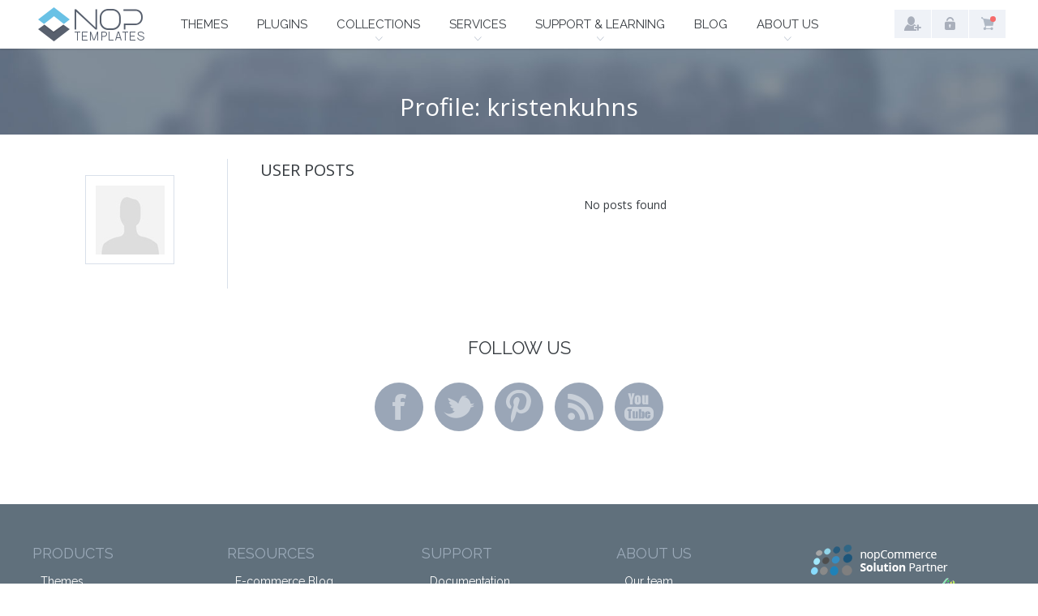

--- FILE ---
content_type: text/html; charset=utf-8
request_url: https://www.nop-templates.com/profile/18436392
body_size: 4855
content:


<!DOCTYPE html>
<html  class="html-profile-page">
    <head>
        <title>Profile</title>
        <meta http-equiv="Content-type" content="text/html;charset=UTF-8" />
        <meta name="description" content="Grow your business faster on top of nopCommerce with our professional and powerful nopCommerce themes and extensions!" />
        <meta name="keywords" content="nopcommerce, nopcommerce themes, nopcommerce templates, nopcommerce extensions, nopcommerce plugins, nopcommerce theme, nopcommerce template, nopcommerce extension, nopcommerce plugin" />
        <meta name="generator" content="nopCommerce" />
        <meta name="viewport" content="width=device-width, initial-scale=1.0, user-scalable=0, minimum-scale=1.0, maximum-scale=1.0">
        <meta name="msapplication-tap-highlight" content="no" />

        <link href='https://fonts.googleapis.com/css?family=Raleway:400,700' rel='stylesheet' type='text/css'>
        <link href='https://fonts.googleapis.com/css?family=Open+Sans:400,600,700' rel='stylesheet' type='text/css'>

		    <!-- Hotjar Tracking Code for https://www.nop-templates.com/ -->
		    <script>
			    (function(h,o,t,j,a,r){
				    h.hj=h.hj||function(){(h.hj.q=h.hj.q||[]).push(arguments)};
				    h._hjSettings={hjid:2522176,hjsv:6};
				    a=o.getElementsByTagName('head')[0];
				    r=o.createElement('script');r.async=1;
				    r.src=t+h._hjSettings.hjid+j+h._hjSettings.hjsv;
				    a.appendChild(r);
			    })(window,document,'https://static.hotjar.com/c/hotjar-','.js?sv=');
		    </script>

        
        
            <link href='https://fonts.googleapis.com/css?family=Montserrat:700,400' rel='stylesheet' type='text/css'>

        

        <link href="/bundles/styles/votl1yr_9vvyutimd0fxyzhmz9kzsmitde1gqtegciy1?v=CeB5H5XV01fScwuyWfsOxMj8ozYlOBRd_7zWi4sgRQ81" rel="stylesheet"/>


        
        <script src="/bundles/scripts/iabxnvovhfkhldrwdr0dkjyc4rl5tkyrpjltz6vqa701?v=IzlU7K0eYxCURKFd4UfofxQ0GzqjX7f1l7J5FvwPxSQ1"></script>


        
        
        <link href="https://www.nop-templates.com/blog/rss/1" rel="alternate" type="application/rss+xml" title="Nop-Templates: Blog" />
        
        
<link rel="shortcut icon" href="https://www.nop-templates.com/favicon.ico" />
        <!--Powered by nopCommerce - http://www.nopCommerce.com-->
        <!--Copyright (c) 2008-2014-->
        <!--[if lte IE 9]>
        <style>
            .page-loader-effect{
                display: none !important;
            }
        </style>
        <![endif]-->
        <!-- Facebook Pixel Code -->
        <script>
        !function (f, b, e, v, n, t, s) {
            if (f.fbq) return; n = f.fbq = function () {
                n.callMethod ?
                n.callMethod.apply(n, arguments) : n.queue.push(arguments)
            }; if (!f._fbq) f._fbq = n;
            n.push = n; n.loaded = !0; n.version = '2.0'; n.queue = []; t = b.createElement(e); t.async = !0;
            t.src = v; s = b.getElementsByTagName(e)[0]; s.parentNode.insertBefore(t, s)
        }(window,
        document, 'script', '//connect.facebook.net/en_US/fbevents.js');

        fbq('init', '878500962217301');
        fbq('track', 'PageView');
        </script>
        <noscript>
            <img height="1" width="1" style="display:none"
                 src="https://www.facebook.com/tr?id=878500962217301&ev=PageView&noscript=1" />
        </noscript>
        <!-- End Facebook Pixel Code -->

    </head>
    <body class="notAndroid23">
        <script type="text/javascript">
            if (!false) {
                $("body").prepend("<div class=\"page-loader-effect\"><div class=\"spinner\"><div class=\"rect1\"></div><div class=\"rect2\"></div><div class=\"rect3\"></div><div class=\"rect4\"></div><div class=\"rect5\"></div></div></div>");
            }
        </script>
        





<div class="master-wrapper-page  ">
    
    
    
<div class="header-wrap">
    
    <div class="header">
        
        <div class="header-logo">
            <a href="/" class="logo">
                    <img title="" alt="Nop-Templates" src="/Themes/NopTemplates/Content/img/logo.png">

            </a>
        </div>
        <div class="header-menu">
            
<div class="menu-wrap">
    <ul class="menu">
        <li class="menu-item">
            <a class="menu-link themes" href="/nopcommerce-themes">Themes</a>
        </li>
        <li class="menu-item">
            <a class="menu-link plugins" href="/nopcommerce-plugins">Plugins</a>
        </li>
        <li class="menu-item">
            <span class="menu-link with-sublist bundles plus-button">Collections</span>
            <div class="sublist-wrap">
                <ul class="sublist">
                    <li class="back-button">
                        <span>Collections</span>
                    </li>
                    <li class="sl-item">
                        <a class="sl-link theme-collection" href="/nop-ultimate-theme-collection">Theme Collection</a>
                    </li>
                    <li class="sl-item">
                        <a class="sl-link plugin-collection" href="/nopcommerce-plugin-collections">Plugin Collections</a>
                    </li>
                    <li class="sl-item">
                        <a class="sl-link promo-collection" href="/themes-plugins-promo-bundle-for-nopcommerce">Promo Collection</a>
                    </li>
                </ul>
            </div>
        </li>
        

        <li class="menu-item">
            <span class="menu-link with-sublist services plus-button">Services</span>
            <div class="sublist-wrap">
                <ul class="sublist">
                    <li class="back-button">
                        <span>Services</span>
                    </li>
                    <li class="sl-item">
                        <a class="sl-link custom-solutions" href="/nopcommerce-development-services">Custom Development</a>
                    </li>
                    <li class="sl-item">
                        <a class="sl-link ppc-ecommerce" href="/ppc-ecommerce">PPC for Ecommerce</a>
                    </li>
                    
                </ul>
            </div>
        </li>

        <li class="menu-item">
            <span class="menu-link with-sublist support plus-button">Support & Learning</span>
            <div class="sublist-wrap">
                <ul class="sublist">
                    <li class="back-button">
                        <span>Support & Learning</span>
                    </li>
                    <li class="sl-item">
                        <a class="sl-link documentation" target="_blank" href="/noptemplates-documentation-introduction">Documentation</a>
                    </li>
                    
                    <li class="sl-item">
                        <a class="sl-link forum" href="/boards">Forums</a>
                    </li>
                    <li class="sl-item">
                        <a class="sl-link ticket" href="/HelpDesk/NewTicket">Tickets</a>
                    </li>
                    
                    
                </ul>
            </div>
        </li>
        <li class="menu-item">
            <a class="menu-link blog" href="/blog">Blog</a>
        </li>
        <li class="menu-item">
            <span class="menu-link with-sublist about plus-button">About Us</span>
            <div class="sublist-wrap">
                <ul class="sublist">
                    <li class="back-button">
                        <span>About Us</span>
                    </li>
                    
                    
                    
                    <li class="sl-item">
                        <a class="sl-link client-reviews" href="/client-reviews">Testimonials</a>
                    </li>
                    <li class="sl-item">
                        <a class="sl-link live-stores" href="/live-stores-using-our-nopcommerce-themes">Live Stores</a>
                    </li>
                    <li class="sl-item">
                        <a class="sl-link contact-us" href="/contactus">Contact us</a>
                    </li>
                </ul>
            </div>
        </li>
    </ul>
</div>

        </div>

        <div class="header-links-wrapper">
            
<div class="desktop-hl-wrapper">
    <div class="account-links-wrapper">
            <ul class="logged-out-list">
                <li class="hl-item">
                    <a href="/register" title="Register" class="hl-link ico-register">Register</a>
                </li>
                <li class="hl-item">
                    <a href="/login" title="Log in" class="hl-link ico-login">Log in</a>
                </li>
            </ul>
    </div>
    <div class="cart-wrapper">
        <a href="/cart" class="hl-link ico-cart">Shopping cart</a>
        <span class="cart-qty">(0)</span>
        <div id="flyout-cart" class="flyout-cart">
    <div class="mini-shopping-cart">
            <div class="count">
                You have no items in your shopping cart.
            </div>
            </div>
</div>

    </div>
</div>

<div class="header-links">
    <ul class="hl-list">
        
        <li class="hl-item"><a class="hl-link ico-downloads" title="My Downloads" href='/Licensing/MyDownloadableProducts'>My Downloads</a></li>
                <li class="hl-item">
                    <a href="/register" title="Register" class="hl-link ico-register">Register</a>
                </li>
                <li class="hl-item">
                    <a href="/login" title="Log in" class="hl-link ico-login">Log in</a>
                </li>
                            <li id="topcartlink" class="hl-item">
                    <a href="/cart" class="hl-link ico-cart">Shopping cart</a>
                </li>
                                    
        </ul>



            <script type="text/javascript">
                $(document).ready(function () {
                    $('.header').on('mouseenter', '#topcartlink', function () {
                        $('#flyout-cart').addClass('active');
                    });
                    $('.header').on('mouseleave', '#topcartlink', function () {
                        $('#flyout-cart').removeClass('active');
                    });
                    $('.header').on('mouseenter', '#flyout-cart', function () {
                        $('#flyout-cart').addClass('active');
                    });
                    $('.header').on('mouseleave', '#flyout-cart', function () {
                        $('#flyout-cart').removeClass('active');
                    });
                });
            </script>
    </div>

        </div>
    </div>
</div>
    <div id="headerMenuParent" class="responsive">
        <div class="header-menu-wrap">
            <div class="close-menu">
                <span class="cm-text">Close</span>
            </div>
            <div class="header-menu">
                
<div class="menu-wrap">
    <ul class="menu">
        <li class="menu-item">
            <a class="menu-link themes" href="/nopcommerce-themes">Themes</a>
        </li>
        <li class="menu-item">
            <a class="menu-link plugins" href="/nopcommerce-plugins">Plugins</a>
        </li>
        <li class="menu-item">
            <span class="menu-link with-sublist bundles plus-button">Collections</span>
            <div class="sublist-wrap">
                <ul class="sublist">
                    <li class="back-button">
                        <span>Collections</span>
                    </li>
                    <li class="sl-item">
                        <a class="sl-link theme-collection" href="/nop-ultimate-theme-collection">Theme Collection</a>
                    </li>
                    <li class="sl-item">
                        <a class="sl-link plugin-collection" href="/nopcommerce-plugin-collections">Plugin Collections</a>
                    </li>
                    <li class="sl-item">
                        <a class="sl-link promo-collection" href="/themes-plugins-promo-bundle-for-nopcommerce">Promo Collection</a>
                    </li>
                </ul>
            </div>
        </li>
        

        <li class="menu-item">
            <span class="menu-link with-sublist services plus-button">Services</span>
            <div class="sublist-wrap">
                <ul class="sublist">
                    <li class="back-button">
                        <span>Services</span>
                    </li>
                    <li class="sl-item">
                        <a class="sl-link custom-solutions" href="/nopcommerce-development-services">Custom Development</a>
                    </li>
                    <li class="sl-item">
                        <a class="sl-link ppc-ecommerce" href="/ppc-ecommerce">PPC for Ecommerce</a>
                    </li>
                    
                </ul>
            </div>
        </li>

        <li class="menu-item">
            <span class="menu-link with-sublist support plus-button">Support & Learning</span>
            <div class="sublist-wrap">
                <ul class="sublist">
                    <li class="back-button">
                        <span>Support & Learning</span>
                    </li>
                    <li class="sl-item">
                        <a class="sl-link documentation" target="_blank" href="/noptemplates-documentation-introduction">Documentation</a>
                    </li>
                    
                    <li class="sl-item">
                        <a class="sl-link forum" href="/boards">Forums</a>
                    </li>
                    <li class="sl-item">
                        <a class="sl-link ticket" href="/HelpDesk/NewTicket">Tickets</a>
                    </li>
                    
                    
                </ul>
            </div>
        </li>
        <li class="menu-item">
            <a class="menu-link blog" href="/blog">Blog</a>
        </li>
        <li class="menu-item">
            <span class="menu-link with-sublist about plus-button">About Us</span>
            <div class="sublist-wrap">
                <ul class="sublist">
                    <li class="back-button">
                        <span>About Us</span>
                    </li>
                    
                    
                    
                    <li class="sl-item">
                        <a class="sl-link client-reviews" href="/client-reviews">Testimonials</a>
                    </li>
                    <li class="sl-item">
                        <a class="sl-link live-stores" href="/live-stores-using-our-nopcommerce-themes">Live Stores</a>
                    </li>
                    <li class="sl-item">
                        <a class="sl-link contact-us" href="/contactus">Contact us</a>
                    </li>
                </ul>
            </div>
        </li>
    </ul>
</div>

            </div>
        </div>
    </div>
    <div class="overlayOffCanvas"></div>
    <div class="responsive-nav-wrapper-parent">
        
        <div class="responsive-nav-wrapper">
            <div class="menu-title">
                <span class="btn-text">Menu</span>
            </div>
            <div class="personal-button" id="header-links-opener">
                <span class="btn-text">Personal menu</span>
            </div>
            <div class="header-logo">
                <a href="/" class="logo"></a>
            </div>
        </div>
    </div>
    <div class="justAFixingDivBefore"></div>

    <div class="master-wrapper-content">
        
        




<div class="ajaxCartInfo" data-getAjaxCartButtonUrl="/NopAjaxCart/GetAjaxCartButtonsAjax"
     data-productPageAddToCartButtonSelector="input.add-to-cart-button"
     data-productBoxAddToCartButtonSelector=".product-box-add-to-cart-button, button.add-to-cart-button"
     data-productBoxProductItemElementSelector=".btns-wrap, .plugins-category-page .product-item, .product-grid.cross-sells .product-item"
     data-enableOnProductPage="True"
     data-enableOnCatalogPages="True"
     data-miniShoppingCartQuatityFormattingResource="({0})" 
     data-miniWishlistQuatityFormattingResource="({0})" 
     data-addToWishlistButtonSelector="input.add-to-wishlist-button">
</div>

<input id="addProductVariantToCartUrl" name="addProductVariantToCartUrl" type="hidden" value="/AddProductFromProductDetailsPageToCartAjax" />
<input id="addProductToCartUrl" name="addProductToCartUrl" type="hidden" value="/AddProductToCartAjax" />
<input id="miniShoppingCartUrl" name="miniShoppingCartUrl" type="hidden" value="/MiniShoppingCart" />
<input id="flyoutShoppingCartUrl" name="flyoutShoppingCartUrl" type="hidden" value="/NopAjaxCartFlyoutShoppingCart" />
<input id="checkProductAttributesUrl" name="checkProductAttributesUrl" type="hidden" value="/CheckIfProductOrItsAssociatedProductsHasAttributes" />
<input id="getMiniProductDetailsViewUrl" name="getMiniProductDetailsViewUrl" type="hidden" value="/GetMiniProductDetailsView" />
<input id="flyoutShoppingCartPanelSelector" name="flyoutShoppingCartPanelSelector" type="hidden" value="#flyout-cart" />
<input id="shoppingCartMenuLinkSelector" name="shoppingCartMenuLinkSelector" type="hidden" value="span.cart-qty" />
<input id="wishlistMenuLinkSelector" name="wishlistMenuLinkSelector" type="hidden" value="span.wishlist-qty" />






<script type="text/javascript">
    var nop_store_directory_root = "https://www.nop-templates.com/";
</script>

<div id="product-ribbon-info" data-productid="0"
     data-productboxselector=".product-item"
     data-productboxpicturecontainerselector=".picture"
     data-productpagepicturesparentcontainerselector=".product-essential"
     data-productpagebugpicturecontainerselector=".picture"
     data-retrieveproductribbonsurl="/ProductRibbons/RetrieveProductRibbons">
</div>
        
        <div class="ajax-loading-block-window" style="display: none">
            <div class="loading-image">
            </div>
        </div>
        <div class="master-wrapper-main">
            
<div class="center-1">
    
    
<div class="page forum-page profile-page">
    <div class="profile-page-title">
        <h1 class="title-text">Profile: kristenkuhns</h1>
    </div>
    <div class="page-body">
        


<div class="user-details">
        <div class="avatar">
            <img class="avatar-img" src="https://www.nop-templates.com/content/images/thumbs/default-avatar_85.jpg" alt="Avatar" />
        </div>         
            
</div>
        <div class="last-posts-title">
    <h2 class="title-text">User posts</h2>
</div>
<div class="user-last-posts">
No posts found    <div class="pager">
        
    </div>
</div>

    </div>
</div>
    
</div>

        </div>
        
    </div>
</div>
<div class="footer-wrapper ">
    


<div class="footer">
    <div class="social-sharing">
        <div class="center">
            <h3 class="social-title">Follow us</h3>
            

<ul class="networks">
        <li class="social-item">
            <a target="_blank" class="social-link facebook" href="http://www.facebook.com/NopTemplates" title="Facebook">Facebook</a>
        </li>
            <li class="social-item">
            <a target="_blank" class="social-link twitter" href="https://twitter.com/NopTemplates" title="Twitter">Twitter</a>
        </li>
    <li class="social-item">
        <a target="_blank" class="social-link pinterest" href="http://www.pinterest.com/noptemplates/" title="Pinterest">Pinterest</a>
    </li>
    <li class="social-item">
        <a target="_blank" class="social-link rss" href="/blog/rss/1" title="RSS feed">RSS feed</a>
    </li>
        <li class="social-item">
            <a target="_blank" class="social-link youtube" href="http://www.youtube.com/user/SevenSpikesInc" title="Youtube">Youtube</a>
        </li>
    </ul>
        </div>
    </div>


    <div class="footer-upper">
        <div class="center">
            <div class="footer-block">
                <h4 class="fb-title">Products</h4>
                <ul class="fb-list">
                    <li class="fb-item">
                        <a class="fb-link" href="/nopcommerce-themes">Themes</a>
                    </li>
                    <li class="fb-item">
                        <a class="fb-link" href="/nopcommerce-plugins">Plugins</a>
                    </li>
                    <li class="fb-item">
                        <a class="fb-link" href="/nop-ultimate-theme-collection">Theme Collection</a>
                    </li>
                    <li class="fb-item">
                        <a class="fb-link" href="/ultimate-plugin-collection-for-nopcommerce">Plugin Collections</a>
                    </li>
                    <li class="fb-item">
                        <a class="fb-link" href="/themes-plugins-promo-bundle-for-nopcommerce">Promo Collection</a>
                    </li>
                </ul>
            </div>
            <div class="footer-block">
                <h4 class="fb-title">Resources</h4>
                <ul class="fb-list">
                    <li class="fb-item">
                        <a class="fb-link" href="/blog">E-commerce Blog</a>
                    </li>
                    <li class="fb-item">
                        <a class="fb-link" href="/licensingfaqs">Licensing FAQ</a>
                    </li>
                    <li class="fb-item">
                        <a class="fb-link" href="/aboutnopcommerce">About nopCommerce</a>
                    </li>
                    
                </ul>
            </div>
            <div class="footer-block">
                <h4 class="fb-title">Support</h4>
                <ul class="fb-list">
                    <li class="fb-item">
                        <a class="fb-link" target="_blank" href="/noptemplates-documentation-introduction">Documentation</a>
                    </li>
                    
					<!--
                    <li class="fb-item">
                        <a class="fb-link" target="_blank" href="https://noptemplates.uservoice.com">UserVoice portal</a>
                    </li>-->
                    <li class="fb-item">
                        <a class="fb-link" href="/HelpDesk/NewTicket">Tickets</a>
                    </li>
                    <li class="fb-item">
                        <a class="fb-link" href="/boards">Forums</a>
                    </li>
                    <li class="fb-item">
                        <a class="fb-link" href="/news">Releases</a>
                    </li>
                </ul>
            </div>
            <div class="footer-block">
                <h4 class="fb-title">About Us</h4>
                <ul class="fb-list">
                    <li class="fb-item">
                        <a class="fb-link" href="/meet-the-team">Our team</a>
                    </li>
                    <li class="fb-item">
                        <a class="fb-link" href="/client-reviews">Testimonials</a>
                    </li>
                    <li class="fb-item">
                        <a class="fb-link" href="/live-stores-using-our-nopcommerce-themes">Live Stores</a>
                    </li>
                    <li class="fb-item">
                        <a class="fb-link" href="/contactus">Contact us</a>
                    </li>
                </ul>
            </div>
            <div class="footer-block">
                <ul class="partner-list">
                    <li class="partner-item">
                        <a class="partner-link" href="#">
                            <img src="/Themes/NopTemplates/Content/img/partner-nop.png" alt="Nopcommerce" />
                        </a>
                    </li>
                    <li class="partner-item">
                        <a class="partner-link" href="#">
                            <img src="/Themes/NopTemplates/Content/img/partner-microsoft.png" alt="Microsoft" />
                        </a>
                    </li>
                </ul>
                <div class="accepted-payments">
                    <h4 class="payment-title">Secure payment with</h4>
                    <ul class="payment-list">
                        <li class="payment-item">
                            <img src="/Themes/NopTemplates/Content/img/payment-2cc.png" alt="2Checkout" />
                        </li>
                        <li class="payment-item">
                            <img src="/Themes/NopTemplates/Content/img/payment-paypal.png" alt="Paypal" />
                        </li>
                    </ul>
                </div>
            </div>
        </div>
    </div>
    <div class="footer-lower">
        <div class="center">
            <div class="legal-info">
                <ul class="legal-list">
                    <li class="legal-item">
                        <a class="legal-link" href="/termsofuse">Terms of Use</a> 
                    </li>
                    <li class="legal-item">
                        <a class="legal-link" href="/privacypolicy ">Privacy Policy</a>
                    </li>
                    <li class="legal-item">
                        <a class="legal-link" href="/licensinginfo">Licensing Info</a>
                    </li>
                </ul>
            </div>
            <div class="footer-disclaimer">
                Copyright &copy; 2026 Nop-Templates. Reproduction in whole or in parts is prohibited.
            </div>
        </div>
        <div class="footer-store-theme">
            
        </div>
    </div>
    
</div>

</div>


        
        <script src="/bundles/scripts/55zgrwyfujjpz_xky_nhop2mpomjl-v21xms_rd5-5g1?v=xDq1Mvyuahutp224gbozHh84FTEseMBNV3Wbfs8zJM01"></script>


        <!-- Go to www.addthis.com/dashboard to customize your tools -->
        
        <div id="goToTop"></div>

           
    <script defer src="https://static.cloudflareinsights.com/beacon.min.js/vcd15cbe7772f49c399c6a5babf22c1241717689176015" integrity="sha512-ZpsOmlRQV6y907TI0dKBHq9Md29nnaEIPlkf84rnaERnq6zvWvPUqr2ft8M1aS28oN72PdrCzSjY4U6VaAw1EQ==" data-cf-beacon='{"version":"2024.11.0","token":"a7ad7609c19b446089b055a1aaadcfa9","r":1,"server_timing":{"name":{"cfCacheStatus":true,"cfEdge":true,"cfExtPri":true,"cfL4":true,"cfOrigin":true,"cfSpeedBrain":true},"location_startswith":null}}' crossorigin="anonymous"></script>
</body>
</html>
